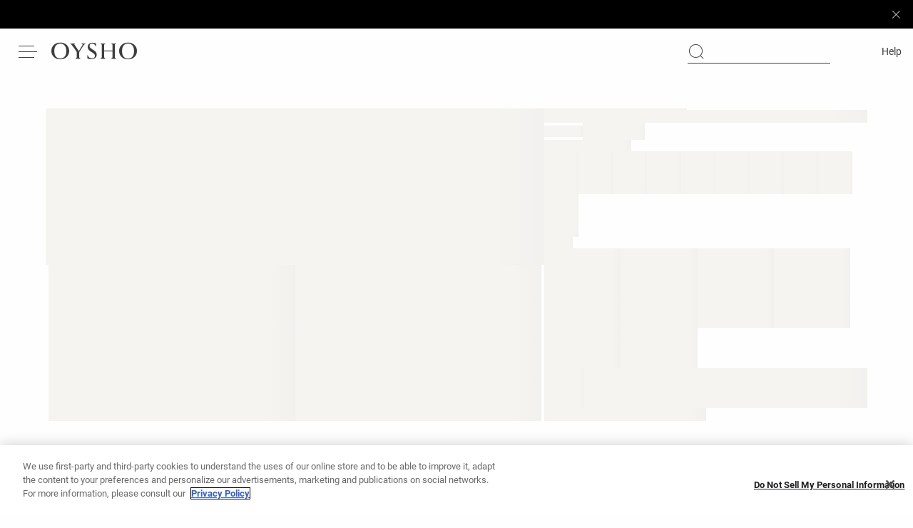

--- FILE ---
content_type: text/plain; charset=utf-8
request_url: https://st-ea.tyx45436.jscrambler.com/ncafkrwvdbt
body_size: 294
content:
[base64]